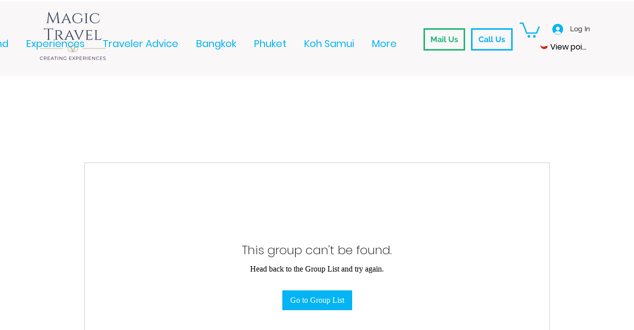

--- FILE ---
content_type: image/svg+xml
request_url: https://static.wixstatic.com/shapes/11062b_2978ecc00eb34f8db996aca31482f5ce.svg
body_size: 711
content:
<?xml version="1.0" encoding="UTF-8"?>
<svg data-bbox="34.614 66.608 130.771 66.878" xmlns="http://www.w3.org/2000/svg" width="200" height="200" viewBox="0 0 200 200" data-type="color">
    <g>
        <path fill="#E32013" d="M147.722 104.869c.024-11.889-9.593-21.546-21.482-21.57a21.26 21.26 0 0 0-9.67 2.208l-.442.243h-.199a60.787 60.787 0 0 1-30.093 8.125 61.334 61.334 0 0 1-51.001-27.267c-.221 1.634-.221 3.29-.221 4.968-.134 34.007 27.325 61.685 61.333 61.819h.133a67.534 67.534 0 0 0 32.853-6.623c.001-.002 18.789-7.486 18.789-21.903z" data-color="1"/>
        <path fill="#3D1B15" d="M154.478 86.963a15.1 15.1 0 0 1 10.907-2.473 17.987 17.987 0 0 0-2.407-5.166 17.537 17.537 0 0 0-3.93-4.129 15.282 15.282 0 0 1-6.27 9.295c-6.629 4.531-15.638 3.129-20.577-3.201-2.892 5.674-1.435 11.856 2.384 17.486 3.82 5.63 9.052 9.229 15.344 8.588-4.076-6.939-2.089-15.85 4.549-20.4z" data-color="2"/>
    </g>
</svg>
